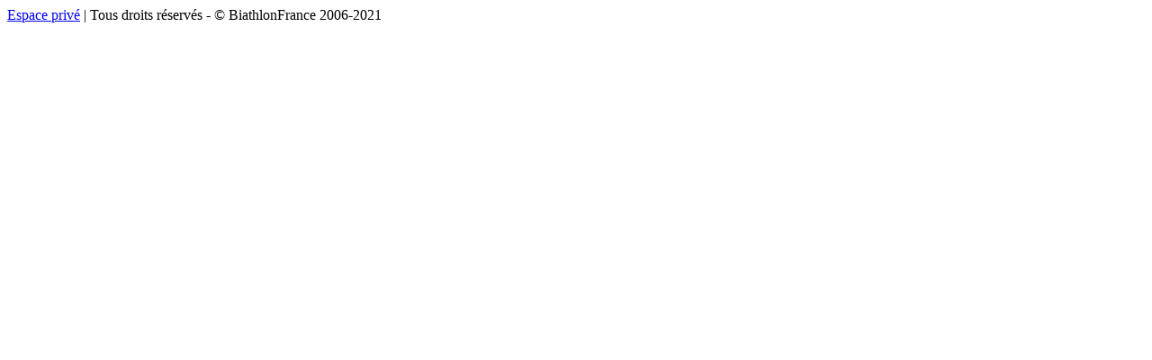

--- FILE ---
content_type: text/html; charset=utf-8
request_url: https://www.biathlonfrance.com/pronos/viagra/7682-fildena-100mg-super-active
body_size: 156
content:


<div id="bloc_pied">
		
		<a href="ecrire/">Espace privé</a> | Tous droits réservés - © BiathlonFrance 2006-2021
        
	</div>
</div>
</body>
</html>